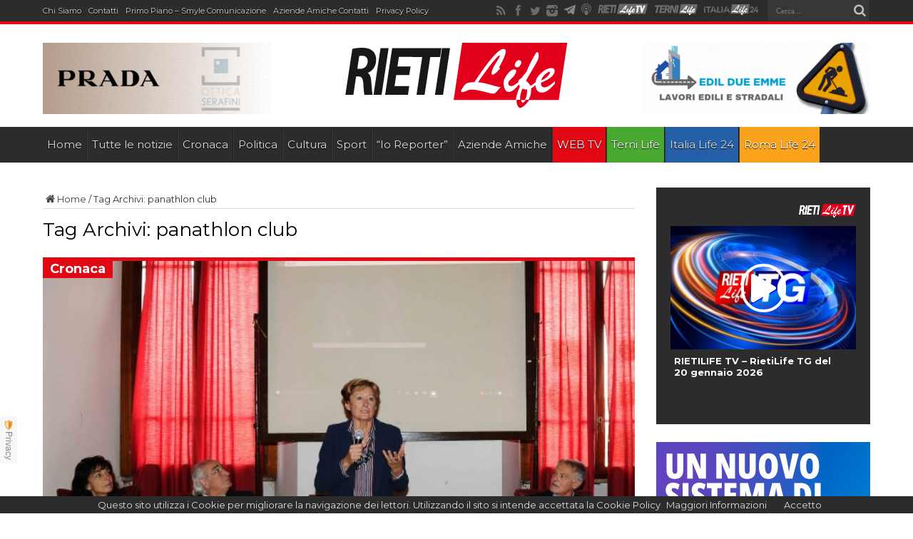

--- FILE ---
content_type: text/html; charset=UTF-8
request_url: https://www.rietilife.com/tag/panathlon-club/
body_size: 22045
content:
<!DOCTYPE html>
<html lang="it-IT" prefix="og: http://ogp.me/ns#">
<head>
<meta charset="UTF-8" />
<meta http-equiv="refresh" content="300" />
<title>panathlon club Archivi - Rieti Life</title>
<link rel="profile" href="https://gmpg.org/xfn/11" />
<link rel="pingback" href="https://www.rietilife.com/xmlrpc.php" />

	  
<!-- Ads on this site are served by WP PRO Advertising System - All In One Ad Manager v4.6.17 - wordpress-advertising.com -->
<!-- / WP PRO Advertising System - All In One Ad Manager. -->


<!-- This site is optimized with the Yoast SEO plugin v13.5 - https://yoast.com/wordpress/plugins/seo/ -->
<meta name="robots" content="max-snippet:-1, max-image-preview:large, max-video-preview:-1"/>
<link rel="canonical" href="https://www.rietilife.com/tag/panathlon-club/" />
<meta property="og:locale" content="it_IT" />
<meta property="og:type" content="object" />
<meta property="og:title" content="panathlon club Archivi - Rieti Life" />
<meta property="og:url" content="https://www.rietilife.com/tag/panathlon-club/" />
<meta property="og:site_name" content="Rieti Life" />
<meta name="twitter:card" content="summary" />
<meta name="twitter:title" content="panathlon club Archivi - Rieti Life" />
<script type='application/ld+json' class='yoast-schema-graph yoast-schema-graph--main'>{"@context":"https://schema.org","@graph":[{"@type":"WebSite","@id":"https://www.rietilife.com/#website","url":"https://www.rietilife.com/","name":"Rieti Life","inLanguage":"it-IT","description":"L&#039;informazione della tua citt\u00e0","potentialAction":[{"@type":"SearchAction","target":"https://www.rietilife.com/?s={search_term_string}","query-input":"required name=search_term_string"}]},{"@type":"CollectionPage","@id":"https://www.rietilife.com/tag/panathlon-club/#webpage","url":"https://www.rietilife.com/tag/panathlon-club/","name":"panathlon club Archivi - Rieti Life","isPartOf":{"@id":"https://www.rietilife.com/#website"},"inLanguage":"it-IT"}]}</script>
<!-- / Yoast SEO plugin. -->

<link rel='dns-prefetch' href='//fonts.googleapis.com' />
<link rel='dns-prefetch' href='//s.w.org' />
<link rel="alternate" type="application/rss+xml" title="Rieti Life &raquo; Feed" href="https://www.rietilife.com/feed/" />
<link rel="alternate" type="application/rss+xml" title="Rieti Life &raquo; Feed dei commenti" href="https://www.rietilife.com/comments/feed/" />
<link rel="alternate" type="application/rss+xml" title="Rieti Life &raquo; panathlon club Feed del tag" href="https://www.rietilife.com/tag/panathlon-club/feed/" />
		<script type="text/javascript">
			window._wpemojiSettings = {"baseUrl":"https:\/\/s.w.org\/images\/core\/emoji\/12.0.0-1\/72x72\/","ext":".png","svgUrl":"https:\/\/s.w.org\/images\/core\/emoji\/12.0.0-1\/svg\/","svgExt":".svg","source":{"concatemoji":"https:\/\/www.rietilife.com\/wp-includes\/js\/wp-emoji-release.min.js?ver=5.4"}};
			/*! This file is auto-generated */
			!function(e,a,t){var r,n,o,i,p=a.createElement("canvas"),s=p.getContext&&p.getContext("2d");function c(e,t){var a=String.fromCharCode;s.clearRect(0,0,p.width,p.height),s.fillText(a.apply(this,e),0,0);var r=p.toDataURL();return s.clearRect(0,0,p.width,p.height),s.fillText(a.apply(this,t),0,0),r===p.toDataURL()}function l(e){if(!s||!s.fillText)return!1;switch(s.textBaseline="top",s.font="600 32px Arial",e){case"flag":return!c([127987,65039,8205,9895,65039],[127987,65039,8203,9895,65039])&&(!c([55356,56826,55356,56819],[55356,56826,8203,55356,56819])&&!c([55356,57332,56128,56423,56128,56418,56128,56421,56128,56430,56128,56423,56128,56447],[55356,57332,8203,56128,56423,8203,56128,56418,8203,56128,56421,8203,56128,56430,8203,56128,56423,8203,56128,56447]));case"emoji":return!c([55357,56424,55356,57342,8205,55358,56605,8205,55357,56424,55356,57340],[55357,56424,55356,57342,8203,55358,56605,8203,55357,56424,55356,57340])}return!1}function d(e){var t=a.createElement("script");t.src=e,t.defer=t.type="text/javascript",a.getElementsByTagName("head")[0].appendChild(t)}for(i=Array("flag","emoji"),t.supports={everything:!0,everythingExceptFlag:!0},o=0;o<i.length;o++)t.supports[i[o]]=l(i[o]),t.supports.everything=t.supports.everything&&t.supports[i[o]],"flag"!==i[o]&&(t.supports.everythingExceptFlag=t.supports.everythingExceptFlag&&t.supports[i[o]]);t.supports.everythingExceptFlag=t.supports.everythingExceptFlag&&!t.supports.flag,t.DOMReady=!1,t.readyCallback=function(){t.DOMReady=!0},t.supports.everything||(n=function(){t.readyCallback()},a.addEventListener?(a.addEventListener("DOMContentLoaded",n,!1),e.addEventListener("load",n,!1)):(e.attachEvent("onload",n),a.attachEvent("onreadystatechange",function(){"complete"===a.readyState&&t.readyCallback()})),(r=t.source||{}).concatemoji?d(r.concatemoji):r.wpemoji&&r.twemoji&&(d(r.twemoji),d(r.wpemoji)))}(window,document,window._wpemojiSettings);
		</script>
		<style type="text/css">
img.wp-smiley,
img.emoji {
	display: inline !important;
	border: none !important;
	box-shadow: none !important;
	height: 1em !important;
	width: 1em !important;
	margin: 0 .07em !important;
	vertical-align: -0.1em !important;
	background: none !important;
	padding: 0 !important;
}
</style>
	<link rel='stylesheet' id='sbi_styles-css'  href='https://www.rietilife.com/wp-content/plugins/instagram-feed/css/sbi-styles.min.css?ver=6.2.6' type='text/css' media='all' />
<link rel='stylesheet' id='wp-block-library-css'  href='https://www.rietilife.com/wp-includes/css/dist/block-library/style.min.css?ver=5.4' type='text/css' media='all' />
<link rel='stylesheet' id='dashicons-css'  href='https://www.rietilife.com/wp-includes/css/dashicons.min.css?ver=5.4' type='text/css' media='all' />
<link rel='stylesheet' id='post-views-counter-frontend-css'  href='https://www.rietilife.com/wp-content/plugins/post-views-counter/css/frontend.css?ver=1.3.1' type='text/css' media='all' />
<link rel='stylesheet' id='wp-lightbox-2.min.css-css'  href='https://www.rietilife.com/wp-content/plugins/wp-lightbox-2/styles/lightbox.min.css?ver=1.3.4' type='text/css' media='all' />
<link rel='stylesheet' id='tie-style-css'  href='https://www.rietilife.com/wp-content/themes/rietilife2015/style.css?ver=5.4' type='text/css' media='all' />
<link rel='stylesheet' id='Montserrat-css'  href='https://fonts.googleapis.com/css?family=Montserrat%3Aregular%2C700&#038;ver=5.4' type='text/css' media='all' />
<link rel='stylesheet' id='Oswald-css'  href='https://fonts.googleapis.com/css?family=Oswald%3Aregular%2C700&#038;ver=5.4' type='text/css' media='all' />
<link rel='stylesheet' id='addtoany-css'  href='https://www.rietilife.com/wp-content/plugins/add-to-any/addtoany.min.css?ver=1.15' type='text/css' media='all' />
<link rel='stylesheet' id='__EPYT__style-css'  href='https://www.rietilife.com/wp-content/plugins/youtube-embed-plus/styles/ytprefs.min.css?ver=14.1.4.1' type='text/css' media='all' />
<style id='__EPYT__style-inline-css' type='text/css'>

                .epyt-gallery-thumb {
                        width: 33.333%;
                }
                
</style>
<script type='text/javascript' src='https://www.rietilife.com/wp-includes/js/jquery/jquery.js?ver=1.12.4-wp'></script>
<script type='text/javascript' src='https://www.rietilife.com/wp-includes/js/jquery/jquery-migrate.min.js?ver=1.4.1'></script>
<script type='text/javascript' src='https://www.rietilife.com/wp-content/plugins/add-to-any/addtoany.min.js?ver=1.1'></script>
<script type='text/javascript' src='https://www.rietilife.com/wp-content/plugins/wppas/templates/js/advertising.js?ver=5.4'></script>
<script type='text/javascript'>
/* <![CDATA[ */
var _EPYT_ = {"ajaxurl":"https:\/\/www.rietilife.com\/wp-admin\/admin-ajax.php","security":"12bf1cff4d","gallery_scrolloffset":"20","eppathtoscripts":"https:\/\/www.rietilife.com\/wp-content\/plugins\/youtube-embed-plus\/scripts\/","eppath":"https:\/\/www.rietilife.com\/wp-content\/plugins\/youtube-embed-plus\/","epresponsiveselector":"[\"iframe.__youtube_prefs__\"]","epdovol":"1","version":"14.1.4.1","evselector":"iframe.__youtube_prefs__[src], iframe[src*=\"youtube.com\/embed\/\"], iframe[src*=\"youtube-nocookie.com\/embed\/\"]","ajax_compat":"","ytapi_load":"light","pause_others":"","stopMobileBuffer":"1","facade_mode":"","not_live_on_channel":"","vi_active":"","vi_js_posttypes":[]};
/* ]]> */
</script>
<script type='text/javascript' src='https://www.rietilife.com/wp-content/plugins/youtube-embed-plus/scripts/ytprefs.min.js?ver=14.1.4.1'></script>
<link rel='https://api.w.org/' href='https://www.rietilife.com/wp-json/' />
<link rel="EditURI" type="application/rsd+xml" title="RSD" href="https://www.rietilife.com/xmlrpc.php?rsd" />
<link rel="wlwmanifest" type="application/wlwmanifest+xml" href="https://www.rietilife.com/wp-includes/wlwmanifest.xml" /> 
<meta name="generator" content="WordPress 5.4" />

<script data-cfasync="false">
window.a2a_config=window.a2a_config||{};a2a_config.callbacks=[];a2a_config.overlays=[];a2a_config.templates={};a2a_localize = {
	Share: "Share",
	Save: "Salva",
	Subscribe: "Abbonati",
	Email: "Email",
	Bookmark: "Segnalibro",
	ShowAll: "espandi",
	ShowLess: "comprimi",
	FindServices: "Trova servizi",
	FindAnyServiceToAddTo: "Trova subito un servizio da aggiungere",
	PoweredBy: "Powered by",
	ShareViaEmail: "Condividi via email",
	SubscribeViaEmail: "Iscriviti via email",
	BookmarkInYourBrowser: "Aggiungi ai segnalibri",
	BookmarkInstructions: "Premi Ctrl+D o \u2318+D per mettere questa pagina nei preferiti",
	AddToYourFavorites: "Aggiungi ai favoriti",
	SendFromWebOrProgram: "Invia da qualsiasi indirizzo email o programma di posta elettronica",
	EmailProgram: "Programma di posta elettronica",
	More: "Di più&#8230;",
	ThanksForSharing: "Thanks for sharing!",
	ThanksForFollowing: "Thanks for following!"
};

(function(d,s,a,b){a=d.createElement(s);b=d.getElementsByTagName(s)[0];a.async=1;a.src="https://static.addtoany.com/menu/page.js";b.parentNode.insertBefore(a,b);})(document,"script");
</script>
    <style type="text/css" media="screen">
      div.printfriendly a, div.printfriendly a:link, div.printfriendly a:hover, div.printfriendly a:visited, div.printfriendly a:focus {
        text-decoration: none;
        border: none;
        -webkit-box-shadow:none!important;
        box-shadow:none!important;
      }
    </style>
     <link rel="stylesheet" href="https://www.rietilife.com/wp-content/themes/rietilife2015/custom-cssnew.css" type="text/css"/>
<style>
.top-nav ul li{margin-right: 10px !important;}
.top-nav ul li a{font-size:11px;}
#main-nav ul li.bluelink a{background:#255fa7;}
#main-nav ul li.whitelink a,#main-nav ul li.whitelink a:hover{background:#fff; color:#000 !important; text-shadow: 0 1px 1px #000;}
.videow {
    position: relative;
    width: 100%;
}
.videow iframe {
    /*position: absolute;*/
    top: 0;
    left: 0;
    width: 100%;
    min-height: 402px;
}
</style>
    <div id="fb-root"></div>
<script>(function(d, s, id) {
  var js, fjs = d.getElementsByTagName(s)[0];
  if (d.getElementById(id)) return;
  js = d.createElement(s); js.id = id;
  js.src = "//connect.facebook.net/it_IT/sdk.js#xfbml=1&version=v2.5&appId=827171843997121";
  fjs.parentNode.insertBefore(js, fjs);
}(document, 'script', 'facebook-jssdk'));</script>
  <script type="text/javascript">
  var desktopBreakpoint = 1220;
  
  jQuery( document ).on( "click", "#viewDesktopLinkNew", function(e) {
  // prevent default link action
  e.preventDefault();

    if(jQuery('#viewDesktopLinkNew').text() == 'Desktop Version')
    {
      jQuery('#viewDesktopLinkNew').text('Mobile Version');
      jQuery('meta[name="viewport"]').attr('content', 'width=' + desktopBreakpoint);
    }
    else
    {
      jQuery('#viewDesktopLinkNew').text('Desktop Version');
      jQuery('meta[name="viewport"]').attr('content', 'width=device-width, initial-scale=1, maximum-scale=1, user-scalable=no');
    }
});
</script>
<link rel="shortcut icon" href="https://www.rietilife.com/wp-content/themes/rietilife2015/favicon.ico" title="Favicon" /><!--[if IE]>
<script type="text/javascript">jQuery(document).ready(function (){ jQuery(".menu-item").has("ul").children("a").attr("aria-haspopup", "true");});</script>
<![endif]-->
<!--[if lt IE 9]>
<script src="https://www.rietilife.com/wp-content/themes/rietilife2015/js/html5.js"></script>
<script src="https://www.rietilife.com/wp-content/themes/rietilife2015/js/selectivizr-min.js"></script>
<![endif]-->
<!--[if IE 8]>
<link rel="stylesheet" type="text/css" media="all" href="https://www.rietilife.com/wp-content/themes/rietilife2015/css/ie8.css" />
<![endif]-->
<script type='text/javascript'>
	/* <![CDATA[ */
	var tievar = {'go_to' : 'Vai a...'};
	var tie = {"ajaxurl":"https://www.rietilife.com/wp-admin/admin-ajax.php" , "your_rating":"Il tuo voto: "};
	/* ]]> */
</script>
<meta http-equiv="X-UA-Compatible" content="IE=edge,chrome=1" /><script type="text/javascript">(window.NREUM||(NREUM={})).init={ajax:{deny_list:["bam.eu01.nr-data.net"]},feature_flags:["soft_nav"]};(window.NREUM||(NREUM={})).loader_config={licenseKey:"NRJS-3465f65592731fad49d",applicationID:"34550220",browserID:"34550244"};;/*! For license information please see nr-loader-rum-1.308.0.min.js.LICENSE.txt */
(()=>{var e,t,r={163:(e,t,r)=>{"use strict";r.d(t,{j:()=>E});var n=r(384),i=r(1741);var a=r(2555);r(860).K7.genericEvents;const s="experimental.resources",o="register",c=e=>{if(!e||"string"!=typeof e)return!1;try{document.createDocumentFragment().querySelector(e)}catch{return!1}return!0};var d=r(2614),u=r(944),l=r(8122);const f="[data-nr-mask]",g=e=>(0,l.a)(e,(()=>{const e={feature_flags:[],experimental:{allow_registered_children:!1,resources:!1},mask_selector:"*",block_selector:"[data-nr-block]",mask_input_options:{color:!1,date:!1,"datetime-local":!1,email:!1,month:!1,number:!1,range:!1,search:!1,tel:!1,text:!1,time:!1,url:!1,week:!1,textarea:!1,select:!1,password:!0}};return{ajax:{deny_list:void 0,block_internal:!0,enabled:!0,autoStart:!0},api:{get allow_registered_children(){return e.feature_flags.includes(o)||e.experimental.allow_registered_children},set allow_registered_children(t){e.experimental.allow_registered_children=t},duplicate_registered_data:!1},browser_consent_mode:{enabled:!1},distributed_tracing:{enabled:void 0,exclude_newrelic_header:void 0,cors_use_newrelic_header:void 0,cors_use_tracecontext_headers:void 0,allowed_origins:void 0},get feature_flags(){return e.feature_flags},set feature_flags(t){e.feature_flags=t},generic_events:{enabled:!0,autoStart:!0},harvest:{interval:30},jserrors:{enabled:!0,autoStart:!0},logging:{enabled:!0,autoStart:!0},metrics:{enabled:!0,autoStart:!0},obfuscate:void 0,page_action:{enabled:!0},page_view_event:{enabled:!0,autoStart:!0},page_view_timing:{enabled:!0,autoStart:!0},performance:{capture_marks:!1,capture_measures:!1,capture_detail:!0,resources:{get enabled(){return e.feature_flags.includes(s)||e.experimental.resources},set enabled(t){e.experimental.resources=t},asset_types:[],first_party_domains:[],ignore_newrelic:!0}},privacy:{cookies_enabled:!0},proxy:{assets:void 0,beacon:void 0},session:{expiresMs:d.wk,inactiveMs:d.BB},session_replay:{autoStart:!0,enabled:!1,preload:!1,sampling_rate:10,error_sampling_rate:100,collect_fonts:!1,inline_images:!1,fix_stylesheets:!0,mask_all_inputs:!0,get mask_text_selector(){return e.mask_selector},set mask_text_selector(t){c(t)?e.mask_selector="".concat(t,",").concat(f):""===t||null===t?e.mask_selector=f:(0,u.R)(5,t)},get block_class(){return"nr-block"},get ignore_class(){return"nr-ignore"},get mask_text_class(){return"nr-mask"},get block_selector(){return e.block_selector},set block_selector(t){c(t)?e.block_selector+=",".concat(t):""!==t&&(0,u.R)(6,t)},get mask_input_options(){return e.mask_input_options},set mask_input_options(t){t&&"object"==typeof t?e.mask_input_options={...t,password:!0}:(0,u.R)(7,t)}},session_trace:{enabled:!0,autoStart:!0},soft_navigations:{enabled:!0,autoStart:!0},spa:{enabled:!0,autoStart:!0},ssl:void 0,user_actions:{enabled:!0,elementAttributes:["id","className","tagName","type"]}}})());var p=r(6154),m=r(9324);let h=0;const v={buildEnv:m.F3,distMethod:m.Xs,version:m.xv,originTime:p.WN},b={consented:!1},y={appMetadata:{},get consented(){return this.session?.state?.consent||b.consented},set consented(e){b.consented=e},customTransaction:void 0,denyList:void 0,disabled:!1,harvester:void 0,isolatedBacklog:!1,isRecording:!1,loaderType:void 0,maxBytes:3e4,obfuscator:void 0,onerror:void 0,ptid:void 0,releaseIds:{},session:void 0,timeKeeper:void 0,registeredEntities:[],jsAttributesMetadata:{bytes:0},get harvestCount(){return++h}},_=e=>{const t=(0,l.a)(e,y),r=Object.keys(v).reduce((e,t)=>(e[t]={value:v[t],writable:!1,configurable:!0,enumerable:!0},e),{});return Object.defineProperties(t,r)};var w=r(5701);const x=e=>{const t=e.startsWith("http");e+="/",r.p=t?e:"https://"+e};var R=r(7836),k=r(3241);const A={accountID:void 0,trustKey:void 0,agentID:void 0,licenseKey:void 0,applicationID:void 0,xpid:void 0},S=e=>(0,l.a)(e,A),T=new Set;function E(e,t={},r,s){let{init:o,info:c,loader_config:d,runtime:u={},exposed:l=!0}=t;if(!c){const e=(0,n.pV)();o=e.init,c=e.info,d=e.loader_config}e.init=g(o||{}),e.loader_config=S(d||{}),c.jsAttributes??={},p.bv&&(c.jsAttributes.isWorker=!0),e.info=(0,a.D)(c);const f=e.init,m=[c.beacon,c.errorBeacon];T.has(e.agentIdentifier)||(f.proxy.assets&&(x(f.proxy.assets),m.push(f.proxy.assets)),f.proxy.beacon&&m.push(f.proxy.beacon),e.beacons=[...m],function(e){const t=(0,n.pV)();Object.getOwnPropertyNames(i.W.prototype).forEach(r=>{const n=i.W.prototype[r];if("function"!=typeof n||"constructor"===n)return;let a=t[r];e[r]&&!1!==e.exposed&&"micro-agent"!==e.runtime?.loaderType&&(t[r]=(...t)=>{const n=e[r](...t);return a?a(...t):n})})}(e),(0,n.US)("activatedFeatures",w.B)),u.denyList=[...f.ajax.deny_list||[],...f.ajax.block_internal?m:[]],u.ptid=e.agentIdentifier,u.loaderType=r,e.runtime=_(u),T.has(e.agentIdentifier)||(e.ee=R.ee.get(e.agentIdentifier),e.exposed=l,(0,k.W)({agentIdentifier:e.agentIdentifier,drained:!!w.B?.[e.agentIdentifier],type:"lifecycle",name:"initialize",feature:void 0,data:e.config})),T.add(e.agentIdentifier)}},384:(e,t,r)=>{"use strict";r.d(t,{NT:()=>s,US:()=>u,Zm:()=>o,bQ:()=>d,dV:()=>c,pV:()=>l});var n=r(6154),i=r(1863),a=r(1910);const s={beacon:"bam.nr-data.net",errorBeacon:"bam.nr-data.net"};function o(){return n.gm.NREUM||(n.gm.NREUM={}),void 0===n.gm.newrelic&&(n.gm.newrelic=n.gm.NREUM),n.gm.NREUM}function c(){let e=o();return e.o||(e.o={ST:n.gm.setTimeout,SI:n.gm.setImmediate||n.gm.setInterval,CT:n.gm.clearTimeout,XHR:n.gm.XMLHttpRequest,REQ:n.gm.Request,EV:n.gm.Event,PR:n.gm.Promise,MO:n.gm.MutationObserver,FETCH:n.gm.fetch,WS:n.gm.WebSocket},(0,a.i)(...Object.values(e.o))),e}function d(e,t){let r=o();r.initializedAgents??={},t.initializedAt={ms:(0,i.t)(),date:new Date},r.initializedAgents[e]=t}function u(e,t){o()[e]=t}function l(){return function(){let e=o();const t=e.info||{};e.info={beacon:s.beacon,errorBeacon:s.errorBeacon,...t}}(),function(){let e=o();const t=e.init||{};e.init={...t}}(),c(),function(){let e=o();const t=e.loader_config||{};e.loader_config={...t}}(),o()}},782:(e,t,r)=>{"use strict";r.d(t,{T:()=>n});const n=r(860).K7.pageViewTiming},860:(e,t,r)=>{"use strict";r.d(t,{$J:()=>u,K7:()=>c,P3:()=>d,XX:()=>i,Yy:()=>o,df:()=>a,qY:()=>n,v4:()=>s});const n="events",i="jserrors",a="browser/blobs",s="rum",o="browser/logs",c={ajax:"ajax",genericEvents:"generic_events",jserrors:i,logging:"logging",metrics:"metrics",pageAction:"page_action",pageViewEvent:"page_view_event",pageViewTiming:"page_view_timing",sessionReplay:"session_replay",sessionTrace:"session_trace",softNav:"soft_navigations",spa:"spa"},d={[c.pageViewEvent]:1,[c.pageViewTiming]:2,[c.metrics]:3,[c.jserrors]:4,[c.spa]:5,[c.ajax]:6,[c.sessionTrace]:7,[c.softNav]:8,[c.sessionReplay]:9,[c.logging]:10,[c.genericEvents]:11},u={[c.pageViewEvent]:s,[c.pageViewTiming]:n,[c.ajax]:n,[c.spa]:n,[c.softNav]:n,[c.metrics]:i,[c.jserrors]:i,[c.sessionTrace]:a,[c.sessionReplay]:a,[c.logging]:o,[c.genericEvents]:"ins"}},944:(e,t,r)=>{"use strict";r.d(t,{R:()=>i});var n=r(3241);function i(e,t){"function"==typeof console.debug&&(console.debug("New Relic Warning: https://github.com/newrelic/newrelic-browser-agent/blob/main/docs/warning-codes.md#".concat(e),t),(0,n.W)({agentIdentifier:null,drained:null,type:"data",name:"warn",feature:"warn",data:{code:e,secondary:t}}))}},1687:(e,t,r)=>{"use strict";r.d(t,{Ak:()=>d,Ze:()=>f,x3:()=>u});var n=r(3241),i=r(7836),a=r(3606),s=r(860),o=r(2646);const c={};function d(e,t){const r={staged:!1,priority:s.P3[t]||0};l(e),c[e].get(t)||c[e].set(t,r)}function u(e,t){e&&c[e]&&(c[e].get(t)&&c[e].delete(t),p(e,t,!1),c[e].size&&g(e))}function l(e){if(!e)throw new Error("agentIdentifier required");c[e]||(c[e]=new Map)}function f(e="",t="feature",r=!1){if(l(e),!e||!c[e].get(t)||r)return p(e,t);c[e].get(t).staged=!0,g(e)}function g(e){const t=Array.from(c[e]);t.every(([e,t])=>t.staged)&&(t.sort((e,t)=>e[1].priority-t[1].priority),t.forEach(([t])=>{c[e].delete(t),p(e,t)}))}function p(e,t,r=!0){const s=e?i.ee.get(e):i.ee,c=a.i.handlers;if(!s.aborted&&s.backlog&&c){if((0,n.W)({agentIdentifier:e,type:"lifecycle",name:"drain",feature:t}),r){const e=s.backlog[t],r=c[t];if(r){for(let t=0;e&&t<e.length;++t)m(e[t],r);Object.entries(r).forEach(([e,t])=>{Object.values(t||{}).forEach(t=>{t[0]?.on&&t[0]?.context()instanceof o.y&&t[0].on(e,t[1])})})}}s.isolatedBacklog||delete c[t],s.backlog[t]=null,s.emit("drain-"+t,[])}}function m(e,t){var r=e[1];Object.values(t[r]||{}).forEach(t=>{var r=e[0];if(t[0]===r){var n=t[1],i=e[3],a=e[2];n.apply(i,a)}})}},1738:(e,t,r)=>{"use strict";r.d(t,{U:()=>g,Y:()=>f});var n=r(3241),i=r(9908),a=r(1863),s=r(944),o=r(5701),c=r(3969),d=r(8362),u=r(860),l=r(4261);function f(e,t,r,a){const f=a||r;!f||f[e]&&f[e]!==d.d.prototype[e]||(f[e]=function(){(0,i.p)(c.xV,["API/"+e+"/called"],void 0,u.K7.metrics,r.ee),(0,n.W)({agentIdentifier:r.agentIdentifier,drained:!!o.B?.[r.agentIdentifier],type:"data",name:"api",feature:l.Pl+e,data:{}});try{return t.apply(this,arguments)}catch(e){(0,s.R)(23,e)}})}function g(e,t,r,n,s){const o=e.info;null===r?delete o.jsAttributes[t]:o.jsAttributes[t]=r,(s||null===r)&&(0,i.p)(l.Pl+n,[(0,a.t)(),t,r],void 0,"session",e.ee)}},1741:(e,t,r)=>{"use strict";r.d(t,{W:()=>a});var n=r(944),i=r(4261);class a{#e(e,...t){if(this[e]!==a.prototype[e])return this[e](...t);(0,n.R)(35,e)}addPageAction(e,t){return this.#e(i.hG,e,t)}register(e){return this.#e(i.eY,e)}recordCustomEvent(e,t){return this.#e(i.fF,e,t)}setPageViewName(e,t){return this.#e(i.Fw,e,t)}setCustomAttribute(e,t,r){return this.#e(i.cD,e,t,r)}noticeError(e,t){return this.#e(i.o5,e,t)}setUserId(e,t=!1){return this.#e(i.Dl,e,t)}setApplicationVersion(e){return this.#e(i.nb,e)}setErrorHandler(e){return this.#e(i.bt,e)}addRelease(e,t){return this.#e(i.k6,e,t)}log(e,t){return this.#e(i.$9,e,t)}start(){return this.#e(i.d3)}finished(e){return this.#e(i.BL,e)}recordReplay(){return this.#e(i.CH)}pauseReplay(){return this.#e(i.Tb)}addToTrace(e){return this.#e(i.U2,e)}setCurrentRouteName(e){return this.#e(i.PA,e)}interaction(e){return this.#e(i.dT,e)}wrapLogger(e,t,r){return this.#e(i.Wb,e,t,r)}measure(e,t){return this.#e(i.V1,e,t)}consent(e){return this.#e(i.Pv,e)}}},1863:(e,t,r)=>{"use strict";function n(){return Math.floor(performance.now())}r.d(t,{t:()=>n})},1910:(e,t,r)=>{"use strict";r.d(t,{i:()=>a});var n=r(944);const i=new Map;function a(...e){return e.every(e=>{if(i.has(e))return i.get(e);const t="function"==typeof e?e.toString():"",r=t.includes("[native code]"),a=t.includes("nrWrapper");return r||a||(0,n.R)(64,e?.name||t),i.set(e,r),r})}},2555:(e,t,r)=>{"use strict";r.d(t,{D:()=>o,f:()=>s});var n=r(384),i=r(8122);const a={beacon:n.NT.beacon,errorBeacon:n.NT.errorBeacon,licenseKey:void 0,applicationID:void 0,sa:void 0,queueTime:void 0,applicationTime:void 0,ttGuid:void 0,user:void 0,account:void 0,product:void 0,extra:void 0,jsAttributes:{},userAttributes:void 0,atts:void 0,transactionName:void 0,tNamePlain:void 0};function s(e){try{return!!e.licenseKey&&!!e.errorBeacon&&!!e.applicationID}catch(e){return!1}}const o=e=>(0,i.a)(e,a)},2614:(e,t,r)=>{"use strict";r.d(t,{BB:()=>s,H3:()=>n,g:()=>d,iL:()=>c,tS:()=>o,uh:()=>i,wk:()=>a});const n="NRBA",i="SESSION",a=144e5,s=18e5,o={STARTED:"session-started",PAUSE:"session-pause",RESET:"session-reset",RESUME:"session-resume",UPDATE:"session-update"},c={SAME_TAB:"same-tab",CROSS_TAB:"cross-tab"},d={OFF:0,FULL:1,ERROR:2}},2646:(e,t,r)=>{"use strict";r.d(t,{y:()=>n});class n{constructor(e){this.contextId=e}}},2843:(e,t,r)=>{"use strict";r.d(t,{G:()=>a,u:()=>i});var n=r(3878);function i(e,t=!1,r,i){(0,n.DD)("visibilitychange",function(){if(t)return void("hidden"===document.visibilityState&&e());e(document.visibilityState)},r,i)}function a(e,t,r){(0,n.sp)("pagehide",e,t,r)}},3241:(e,t,r)=>{"use strict";r.d(t,{W:()=>a});var n=r(6154);const i="newrelic";function a(e={}){try{n.gm.dispatchEvent(new CustomEvent(i,{detail:e}))}catch(e){}}},3606:(e,t,r)=>{"use strict";r.d(t,{i:()=>a});var n=r(9908);a.on=s;var i=a.handlers={};function a(e,t,r,a){s(a||n.d,i,e,t,r)}function s(e,t,r,i,a){a||(a="feature"),e||(e=n.d);var s=t[a]=t[a]||{};(s[r]=s[r]||[]).push([e,i])}},3878:(e,t,r)=>{"use strict";function n(e,t){return{capture:e,passive:!1,signal:t}}function i(e,t,r=!1,i){window.addEventListener(e,t,n(r,i))}function a(e,t,r=!1,i){document.addEventListener(e,t,n(r,i))}r.d(t,{DD:()=>a,jT:()=>n,sp:()=>i})},3969:(e,t,r)=>{"use strict";r.d(t,{TZ:()=>n,XG:()=>o,rs:()=>i,xV:()=>s,z_:()=>a});const n=r(860).K7.metrics,i="sm",a="cm",s="storeSupportabilityMetrics",o="storeEventMetrics"},4234:(e,t,r)=>{"use strict";r.d(t,{W:()=>a});var n=r(7836),i=r(1687);class a{constructor(e,t){this.agentIdentifier=e,this.ee=n.ee.get(e),this.featureName=t,this.blocked=!1}deregisterDrain(){(0,i.x3)(this.agentIdentifier,this.featureName)}}},4261:(e,t,r)=>{"use strict";r.d(t,{$9:()=>d,BL:()=>o,CH:()=>g,Dl:()=>_,Fw:()=>y,PA:()=>h,Pl:()=>n,Pv:()=>k,Tb:()=>l,U2:()=>a,V1:()=>R,Wb:()=>x,bt:()=>b,cD:()=>v,d3:()=>w,dT:()=>c,eY:()=>p,fF:()=>f,hG:()=>i,k6:()=>s,nb:()=>m,o5:()=>u});const n="api-",i="addPageAction",a="addToTrace",s="addRelease",o="finished",c="interaction",d="log",u="noticeError",l="pauseReplay",f="recordCustomEvent",g="recordReplay",p="register",m="setApplicationVersion",h="setCurrentRouteName",v="setCustomAttribute",b="setErrorHandler",y="setPageViewName",_="setUserId",w="start",x="wrapLogger",R="measure",k="consent"},5289:(e,t,r)=>{"use strict";r.d(t,{GG:()=>s,Qr:()=>c,sB:()=>o});var n=r(3878),i=r(6389);function a(){return"undefined"==typeof document||"complete"===document.readyState}function s(e,t){if(a())return e();const r=(0,i.J)(e),s=setInterval(()=>{a()&&(clearInterval(s),r())},500);(0,n.sp)("load",r,t)}function o(e){if(a())return e();(0,n.DD)("DOMContentLoaded",e)}function c(e){if(a())return e();(0,n.sp)("popstate",e)}},5607:(e,t,r)=>{"use strict";r.d(t,{W:()=>n});const n=(0,r(9566).bz)()},5701:(e,t,r)=>{"use strict";r.d(t,{B:()=>a,t:()=>s});var n=r(3241);const i=new Set,a={};function s(e,t){const r=t.agentIdentifier;a[r]??={},e&&"object"==typeof e&&(i.has(r)||(t.ee.emit("rumresp",[e]),a[r]=e,i.add(r),(0,n.W)({agentIdentifier:r,loaded:!0,drained:!0,type:"lifecycle",name:"load",feature:void 0,data:e})))}},6154:(e,t,r)=>{"use strict";r.d(t,{OF:()=>c,RI:()=>i,WN:()=>u,bv:()=>a,eN:()=>l,gm:()=>s,mw:()=>o,sb:()=>d});var n=r(1863);const i="undefined"!=typeof window&&!!window.document,a="undefined"!=typeof WorkerGlobalScope&&("undefined"!=typeof self&&self instanceof WorkerGlobalScope&&self.navigator instanceof WorkerNavigator||"undefined"!=typeof globalThis&&globalThis instanceof WorkerGlobalScope&&globalThis.navigator instanceof WorkerNavigator),s=i?window:"undefined"!=typeof WorkerGlobalScope&&("undefined"!=typeof self&&self instanceof WorkerGlobalScope&&self||"undefined"!=typeof globalThis&&globalThis instanceof WorkerGlobalScope&&globalThis),o=Boolean("hidden"===s?.document?.visibilityState),c=/iPad|iPhone|iPod/.test(s.navigator?.userAgent),d=c&&"undefined"==typeof SharedWorker,u=((()=>{const e=s.navigator?.userAgent?.match(/Firefox[/\s](\d+\.\d+)/);Array.isArray(e)&&e.length>=2&&e[1]})(),Date.now()-(0,n.t)()),l=()=>"undefined"!=typeof PerformanceNavigationTiming&&s?.performance?.getEntriesByType("navigation")?.[0]?.responseStart},6389:(e,t,r)=>{"use strict";function n(e,t=500,r={}){const n=r?.leading||!1;let i;return(...r)=>{n&&void 0===i&&(e.apply(this,r),i=setTimeout(()=>{i=clearTimeout(i)},t)),n||(clearTimeout(i),i=setTimeout(()=>{e.apply(this,r)},t))}}function i(e){let t=!1;return(...r)=>{t||(t=!0,e.apply(this,r))}}r.d(t,{J:()=>i,s:()=>n})},6630:(e,t,r)=>{"use strict";r.d(t,{T:()=>n});const n=r(860).K7.pageViewEvent},7699:(e,t,r)=>{"use strict";r.d(t,{It:()=>a,KC:()=>o,No:()=>i,qh:()=>s});var n=r(860);const i=16e3,a=1e6,s="SESSION_ERROR",o={[n.K7.logging]:!0,[n.K7.genericEvents]:!1,[n.K7.jserrors]:!1,[n.K7.ajax]:!1}},7836:(e,t,r)=>{"use strict";r.d(t,{P:()=>o,ee:()=>c});var n=r(384),i=r(8990),a=r(2646),s=r(5607);const o="nr@context:".concat(s.W),c=function e(t,r){var n={},s={},u={},l=!1;try{l=16===r.length&&d.initializedAgents?.[r]?.runtime.isolatedBacklog}catch(e){}var f={on:p,addEventListener:p,removeEventListener:function(e,t){var r=n[e];if(!r)return;for(var i=0;i<r.length;i++)r[i]===t&&r.splice(i,1)},emit:function(e,r,n,i,a){!1!==a&&(a=!0);if(c.aborted&&!i)return;t&&a&&t.emit(e,r,n);var o=g(n);m(e).forEach(e=>{e.apply(o,r)});var d=v()[s[e]];d&&d.push([f,e,r,o]);return o},get:h,listeners:m,context:g,buffer:function(e,t){const r=v();if(t=t||"feature",f.aborted)return;Object.entries(e||{}).forEach(([e,n])=>{s[n]=t,t in r||(r[t]=[])})},abort:function(){f._aborted=!0,Object.keys(f.backlog).forEach(e=>{delete f.backlog[e]})},isBuffering:function(e){return!!v()[s[e]]},debugId:r,backlog:l?{}:t&&"object"==typeof t.backlog?t.backlog:{},isolatedBacklog:l};return Object.defineProperty(f,"aborted",{get:()=>{let e=f._aborted||!1;return e||(t&&(e=t.aborted),e)}}),f;function g(e){return e&&e instanceof a.y?e:e?(0,i.I)(e,o,()=>new a.y(o)):new a.y(o)}function p(e,t){n[e]=m(e).concat(t)}function m(e){return n[e]||[]}function h(t){return u[t]=u[t]||e(f,t)}function v(){return f.backlog}}(void 0,"globalEE"),d=(0,n.Zm)();d.ee||(d.ee=c)},8122:(e,t,r)=>{"use strict";r.d(t,{a:()=>i});var n=r(944);function i(e,t){try{if(!e||"object"!=typeof e)return(0,n.R)(3);if(!t||"object"!=typeof t)return(0,n.R)(4);const r=Object.create(Object.getPrototypeOf(t),Object.getOwnPropertyDescriptors(t)),a=0===Object.keys(r).length?e:r;for(let s in a)if(void 0!==e[s])try{if(null===e[s]){r[s]=null;continue}Array.isArray(e[s])&&Array.isArray(t[s])?r[s]=Array.from(new Set([...e[s],...t[s]])):"object"==typeof e[s]&&"object"==typeof t[s]?r[s]=i(e[s],t[s]):r[s]=e[s]}catch(e){r[s]||(0,n.R)(1,e)}return r}catch(e){(0,n.R)(2,e)}}},8362:(e,t,r)=>{"use strict";r.d(t,{d:()=>a});var n=r(9566),i=r(1741);class a extends i.W{agentIdentifier=(0,n.LA)(16)}},8374:(e,t,r)=>{r.nc=(()=>{try{return document?.currentScript?.nonce}catch(e){}return""})()},8990:(e,t,r)=>{"use strict";r.d(t,{I:()=>i});var n=Object.prototype.hasOwnProperty;function i(e,t,r){if(n.call(e,t))return e[t];var i=r();if(Object.defineProperty&&Object.keys)try{return Object.defineProperty(e,t,{value:i,writable:!0,enumerable:!1}),i}catch(e){}return e[t]=i,i}},9324:(e,t,r)=>{"use strict";r.d(t,{F3:()=>i,Xs:()=>a,xv:()=>n});const n="1.308.0",i="PROD",a="CDN"},9566:(e,t,r)=>{"use strict";r.d(t,{LA:()=>o,bz:()=>s});var n=r(6154);const i="xxxxxxxx-xxxx-4xxx-yxxx-xxxxxxxxxxxx";function a(e,t){return e?15&e[t]:16*Math.random()|0}function s(){const e=n.gm?.crypto||n.gm?.msCrypto;let t,r=0;return e&&e.getRandomValues&&(t=e.getRandomValues(new Uint8Array(30))),i.split("").map(e=>"x"===e?a(t,r++).toString(16):"y"===e?(3&a()|8).toString(16):e).join("")}function o(e){const t=n.gm?.crypto||n.gm?.msCrypto;let r,i=0;t&&t.getRandomValues&&(r=t.getRandomValues(new Uint8Array(e)));const s=[];for(var o=0;o<e;o++)s.push(a(r,i++).toString(16));return s.join("")}},9908:(e,t,r)=>{"use strict";r.d(t,{d:()=>n,p:()=>i});var n=r(7836).ee.get("handle");function i(e,t,r,i,a){a?(a.buffer([e],i),a.emit(e,t,r)):(n.buffer([e],i),n.emit(e,t,r))}}},n={};function i(e){var t=n[e];if(void 0!==t)return t.exports;var a=n[e]={exports:{}};return r[e](a,a.exports,i),a.exports}i.m=r,i.d=(e,t)=>{for(var r in t)i.o(t,r)&&!i.o(e,r)&&Object.defineProperty(e,r,{enumerable:!0,get:t[r]})},i.f={},i.e=e=>Promise.all(Object.keys(i.f).reduce((t,r)=>(i.f[r](e,t),t),[])),i.u=e=>"nr-rum-1.308.0.min.js",i.o=(e,t)=>Object.prototype.hasOwnProperty.call(e,t),e={},t="NRBA-1.308.0.PROD:",i.l=(r,n,a,s)=>{if(e[r])e[r].push(n);else{var o,c;if(void 0!==a)for(var d=document.getElementsByTagName("script"),u=0;u<d.length;u++){var l=d[u];if(l.getAttribute("src")==r||l.getAttribute("data-webpack")==t+a){o=l;break}}if(!o){c=!0;var f={296:"sha512-+MIMDsOcckGXa1EdWHqFNv7P+JUkd5kQwCBr3KE6uCvnsBNUrdSt4a/3/L4j4TxtnaMNjHpza2/erNQbpacJQA=="};(o=document.createElement("script")).charset="utf-8",i.nc&&o.setAttribute("nonce",i.nc),o.setAttribute("data-webpack",t+a),o.src=r,0!==o.src.indexOf(window.location.origin+"/")&&(o.crossOrigin="anonymous"),f[s]&&(o.integrity=f[s])}e[r]=[n];var g=(t,n)=>{o.onerror=o.onload=null,clearTimeout(p);var i=e[r];if(delete e[r],o.parentNode&&o.parentNode.removeChild(o),i&&i.forEach(e=>e(n)),t)return t(n)},p=setTimeout(g.bind(null,void 0,{type:"timeout",target:o}),12e4);o.onerror=g.bind(null,o.onerror),o.onload=g.bind(null,o.onload),c&&document.head.appendChild(o)}},i.r=e=>{"undefined"!=typeof Symbol&&Symbol.toStringTag&&Object.defineProperty(e,Symbol.toStringTag,{value:"Module"}),Object.defineProperty(e,"__esModule",{value:!0})},i.p="https://js-agent.newrelic.com/",(()=>{var e={374:0,840:0};i.f.j=(t,r)=>{var n=i.o(e,t)?e[t]:void 0;if(0!==n)if(n)r.push(n[2]);else{var a=new Promise((r,i)=>n=e[t]=[r,i]);r.push(n[2]=a);var s=i.p+i.u(t),o=new Error;i.l(s,r=>{if(i.o(e,t)&&(0!==(n=e[t])&&(e[t]=void 0),n)){var a=r&&("load"===r.type?"missing":r.type),s=r&&r.target&&r.target.src;o.message="Loading chunk "+t+" failed: ("+a+": "+s+")",o.name="ChunkLoadError",o.type=a,o.request=s,n[1](o)}},"chunk-"+t,t)}};var t=(t,r)=>{var n,a,[s,o,c]=r,d=0;if(s.some(t=>0!==e[t])){for(n in o)i.o(o,n)&&(i.m[n]=o[n]);if(c)c(i)}for(t&&t(r);d<s.length;d++)a=s[d],i.o(e,a)&&e[a]&&e[a][0](),e[a]=0},r=self["webpackChunk:NRBA-1.308.0.PROD"]=self["webpackChunk:NRBA-1.308.0.PROD"]||[];r.forEach(t.bind(null,0)),r.push=t.bind(null,r.push.bind(r))})(),(()=>{"use strict";i(8374);var e=i(8362),t=i(860);const r=Object.values(t.K7);var n=i(163);var a=i(9908),s=i(1863),o=i(4261),c=i(1738);var d=i(1687),u=i(4234),l=i(5289),f=i(6154),g=i(944),p=i(384);const m=e=>f.RI&&!0===e?.privacy.cookies_enabled;function h(e){return!!(0,p.dV)().o.MO&&m(e)&&!0===e?.session_trace.enabled}var v=i(6389),b=i(7699);class y extends u.W{constructor(e,t){super(e.agentIdentifier,t),this.agentRef=e,this.abortHandler=void 0,this.featAggregate=void 0,this.loadedSuccessfully=void 0,this.onAggregateImported=new Promise(e=>{this.loadedSuccessfully=e}),this.deferred=Promise.resolve(),!1===e.init[this.featureName].autoStart?this.deferred=new Promise((t,r)=>{this.ee.on("manual-start-all",(0,v.J)(()=>{(0,d.Ak)(e.agentIdentifier,this.featureName),t()}))}):(0,d.Ak)(e.agentIdentifier,t)}importAggregator(e,t,r={}){if(this.featAggregate)return;const n=async()=>{let n;await this.deferred;try{if(m(e.init)){const{setupAgentSession:t}=await i.e(296).then(i.bind(i,3305));n=t(e)}}catch(e){(0,g.R)(20,e),this.ee.emit("internal-error",[e]),(0,a.p)(b.qh,[e],void 0,this.featureName,this.ee)}try{if(!this.#t(this.featureName,n,e.init))return(0,d.Ze)(this.agentIdentifier,this.featureName),void this.loadedSuccessfully(!1);const{Aggregate:i}=await t();this.featAggregate=new i(e,r),e.runtime.harvester.initializedAggregates.push(this.featAggregate),this.loadedSuccessfully(!0)}catch(e){(0,g.R)(34,e),this.abortHandler?.(),(0,d.Ze)(this.agentIdentifier,this.featureName,!0),this.loadedSuccessfully(!1),this.ee&&this.ee.abort()}};f.RI?(0,l.GG)(()=>n(),!0):n()}#t(e,r,n){if(this.blocked)return!1;switch(e){case t.K7.sessionReplay:return h(n)&&!!r;case t.K7.sessionTrace:return!!r;default:return!0}}}var _=i(6630),w=i(2614),x=i(3241);class R extends y{static featureName=_.T;constructor(e){var t;super(e,_.T),this.setupInspectionEvents(e.agentIdentifier),t=e,(0,c.Y)(o.Fw,function(e,r){"string"==typeof e&&("/"!==e.charAt(0)&&(e="/"+e),t.runtime.customTransaction=(r||"http://custom.transaction")+e,(0,a.p)(o.Pl+o.Fw,[(0,s.t)()],void 0,void 0,t.ee))},t),this.importAggregator(e,()=>i.e(296).then(i.bind(i,3943)))}setupInspectionEvents(e){const t=(t,r)=>{t&&(0,x.W)({agentIdentifier:e,timeStamp:t.timeStamp,loaded:"complete"===t.target.readyState,type:"window",name:r,data:t.target.location+""})};(0,l.sB)(e=>{t(e,"DOMContentLoaded")}),(0,l.GG)(e=>{t(e,"load")}),(0,l.Qr)(e=>{t(e,"navigate")}),this.ee.on(w.tS.UPDATE,(t,r)=>{(0,x.W)({agentIdentifier:e,type:"lifecycle",name:"session",data:r})})}}class k extends e.d{constructor(e){var t;(super(),f.gm)?(this.features={},(0,p.bQ)(this.agentIdentifier,this),this.desiredFeatures=new Set(e.features||[]),this.desiredFeatures.add(R),(0,n.j)(this,e,e.loaderType||"agent"),t=this,(0,c.Y)(o.cD,function(e,r,n=!1){if("string"==typeof e){if(["string","number","boolean"].includes(typeof r)||null===r)return(0,c.U)(t,e,r,o.cD,n);(0,g.R)(40,typeof r)}else(0,g.R)(39,typeof e)},t),function(e){(0,c.Y)(o.Dl,function(t,r=!1){if("string"!=typeof t&&null!==t)return void(0,g.R)(41,typeof t);const n=e.info.jsAttributes["enduser.id"];r&&null!=n&&n!==t?(0,a.p)(o.Pl+"setUserIdAndResetSession",[t],void 0,"session",e.ee):(0,c.U)(e,"enduser.id",t,o.Dl,!0)},e)}(this),function(e){(0,c.Y)(o.nb,function(t){if("string"==typeof t||null===t)return(0,c.U)(e,"application.version",t,o.nb,!1);(0,g.R)(42,typeof t)},e)}(this),function(e){(0,c.Y)(o.d3,function(){e.ee.emit("manual-start-all")},e)}(this),function(e){(0,c.Y)(o.Pv,function(t=!0){if("boolean"==typeof t){if((0,a.p)(o.Pl+o.Pv,[t],void 0,"session",e.ee),e.runtime.consented=t,t){const t=e.features.page_view_event;t.onAggregateImported.then(e=>{const r=t.featAggregate;e&&!r.sentRum&&r.sendRum()})}}else(0,g.R)(65,typeof t)},e)}(this),this.run()):(0,g.R)(21)}get config(){return{info:this.info,init:this.init,loader_config:this.loader_config,runtime:this.runtime}}get api(){return this}run(){try{const e=function(e){const t={};return r.forEach(r=>{t[r]=!!e[r]?.enabled}),t}(this.init),n=[...this.desiredFeatures];n.sort((e,r)=>t.P3[e.featureName]-t.P3[r.featureName]),n.forEach(r=>{if(!e[r.featureName]&&r.featureName!==t.K7.pageViewEvent)return;if(r.featureName===t.K7.spa)return void(0,g.R)(67);const n=function(e){switch(e){case t.K7.ajax:return[t.K7.jserrors];case t.K7.sessionTrace:return[t.K7.ajax,t.K7.pageViewEvent];case t.K7.sessionReplay:return[t.K7.sessionTrace];case t.K7.pageViewTiming:return[t.K7.pageViewEvent];default:return[]}}(r.featureName).filter(e=>!(e in this.features));n.length>0&&(0,g.R)(36,{targetFeature:r.featureName,missingDependencies:n}),this.features[r.featureName]=new r(this)})}catch(e){(0,g.R)(22,e);for(const e in this.features)this.features[e].abortHandler?.();const t=(0,p.Zm)();delete t.initializedAgents[this.agentIdentifier]?.features,delete this.sharedAggregator;return t.ee.get(this.agentIdentifier).abort(),!1}}}var A=i(2843),S=i(782);class T extends y{static featureName=S.T;constructor(e){super(e,S.T),f.RI&&((0,A.u)(()=>(0,a.p)("docHidden",[(0,s.t)()],void 0,S.T,this.ee),!0),(0,A.G)(()=>(0,a.p)("winPagehide",[(0,s.t)()],void 0,S.T,this.ee)),this.importAggregator(e,()=>i.e(296).then(i.bind(i,2117))))}}var E=i(3969);class I extends y{static featureName=E.TZ;constructor(e){super(e,E.TZ),f.RI&&document.addEventListener("securitypolicyviolation",e=>{(0,a.p)(E.xV,["Generic/CSPViolation/Detected"],void 0,this.featureName,this.ee)}),this.importAggregator(e,()=>i.e(296).then(i.bind(i,9623)))}}new k({features:[R,T,I],loaderType:"lite"})})()})();</script>
<meta name="viewport" content="width=device-width, initial-scale=1, maximum-scale=1, user-scalable=no" />
<style type="text/css" media="screen"> 


body{
	font-family: 'Montserrat';
}

.logo h1 a, .logo h2 a{
	font-family: 'Montserrat';
}

.logo span{
	font-family: 'Montserrat';
}

.top-nav, .top-nav ul li a, .breaking-news span {
	font-family: 'Montserrat';
}

#main-nav, #main-nav ul li a{
	font-family: 'Montserrat';
}

.page-title{
	font-family: 'Montserrat';
}

.post-title{
	font-family: 'Montserrat';
}

h2.post-box-title, h2.post-box-title a{
	font-family: 'Montserrat';
}

h3.post-box-title, h3.post-box-title a{
	font-family: 'Montserrat';
}

.ei-title h2 , .slider-caption h2 a, .content .slider-caption h2 a, .slider-caption h2, .content .slider-caption h2, .content .ei-title h2{
	font-family: 'Montserrat';
}

p.post-meta, p.post-meta a{
	font-family: 'Montserrat';
}

body.single .entry, body.page .entry{
	font-family: 'Montserrat';
}

.widget-top h4, .widget-top h4 a{
	font-family: 'Montserrat';
}

.footer-widget-top h4, .footer-widget-top h4 a{
	font-family: 'Montserrat';
}

h2.cat-box-title, h2.cat-box-title a, .block-head h3, #respond h3, #comments-title, h2.review-box-header  {
	font-family: 'Montserrat';
}

.footer-bottom {
	position:relative;
	background:#333;
	height: auto;
	line-height:22px;
	color: #ccc;
}

.footer-bottom .container{
	border-top: 4px solid #e30613;
	padding: 10px 0 30px 0;
}

</style> 

<script src="https://use.fontawesome.com/cf5bd98e97.js"></script>
<!-- Google tag (gtag.js) -->
<script async src="https://www.googletagmanager.com/gtag/js?id=G-KJVY2NYNFN"></script>
<script>
  window.dataLayer = window.dataLayer || [];
  function gtag(){dataLayer.push(arguments);}
  gtag('js', new Date());

  gtag('config', 'G-KJVY2NYNFN');
</script>

<meta name="facebook-domain-verification" content="ts8xaomqlsh53n35c2ftqpbv3vmxlz" />
<style type="text/css">#main-nav ul li.yellowlink a{color: #fff; background: #faa21b;}#main-nav ul li a{padding: 0 6px; font-size: 15px;}</style>
</head>
<script src="//d27gtglsu4f4y2.cloudfront.net/prebid_hb_283_149.js" async></script>
<body data-rsssl=1 id="top" class="archive tag tag-panathlon-club tag-40809">
<style>#buttontv{position: absolute;bottom: 0px; right: 28px;} #buttontv img{height: 100%;}</style>
	<!--<div class="background-cover"></div>-->
	<div class="wrapper full-site">
				<div class="top-nav fade-in animated1 head_menu">
			<div class="container">
				<div class="search-block">
					<form method="get" id="searchform" action="https://www.rietilife.com/">
						<button class="search-button" type="submit" value="Cerca"></button>	
						<input type="text" id="s" name="s" value="Cerca..." onfocus="if (this.value == 'Cerca...') {this.value = '';}" onblur="if (this.value == '') {this.value = 'Cerca...';}"  />
					</form>
				</div><!-- .search-block /-->
						<div class="social-icons icon_flat">
		<a class="tooldown" title="Rss" href="https://www.rietilife.com/feed/" target="_blank"><i class="tieicon-rss"></i></a><a class="tooldown" title="Facebook" href="https://www.facebook.com/rietilife" target="_blank"><i class="tieicon-facebook"></i></a><a class="tooldown" title="Twitter" href="https://www.twitter.com/rietilife" target="_blank"><i class="tieicon-twitter"></i></a><a class="tooldown" title="instagram" href="https://www.instagram.com/rietilife/" target="_blank"><i class="tieicon-instagram"></i></a>        <a class="newicon" title="Telegram" target="_blank" href="http://t.me/rietilife"><img src="https://www.rietilife.com/wp-content/themes/rietilife2015/images/telegram.png" /></a>
        <a class="newicon" title="Podcast" href="http://www.rietilife.it/podcast/"><img src="https://www.rietilife.com/wp-content/themes/rietilife2015/images/podcast.png" /></a>
        
        <!--<a class="newicon" title="MEP RADIO" href="http://www.mepradio.it/" target="_blank"><img src="https://www.rietilife.com/wp-content/themes/rietilife2015/images/mep-radio.png" /></a>-->
        <a class="newicon" title="Rieti Life TV" href="http://www.rietilife.it/rieti-life-tv/"><img src="https://www.rietilife.com/wp-content/themes/rietilife2015/images/logo-rietilife.png" /></a>
        <a class="newicon" title="Terni Life" target="_blank" href="http://www.ternilife.it"><img src="https://www.rietilife.com/wp-content/themes/rietilife2015/images/logo-ternilife.png" /></a>
		<a class="newicon" title="Italia Life 24" target="_blank" href="https://www.italialife24.it/"><img src="https://www.rietilife.com/wp-content/uploads/2021/06/italialife-1.png" /></a>
        
	</div>

                				
				<div class="top-menu"><ul id="menu-secondary-menu" class="menu"><li id="menu-item-68548" class="menu-item menu-item-type-post_type menu-item-object-page menu-item-68548"><a href="https://www.rietilife.com/chi-siamo/">Chi Siamo</a></li>
<li id="menu-item-68547" class="menu-item menu-item-type-post_type menu-item-object-page menu-item-68547"><a href="https://www.rietilife.com/contatti/">Contatti</a></li>
<li id="menu-item-68546" class="menu-item menu-item-type-post_type menu-item-object-page menu-item-68546"><a href="https://www.rietilife.com/primo-piano/">Primo Piano – Smyle Comunicazione</a></li>
<li id="menu-item-86532" class="menu-item menu-item-type-post_type menu-item-object-page menu-item-86532"><a href="https://www.rietilife.com/aziende-amiche-2/">Aziende Amiche Contatti</a></li>
<li id="menu-item-395808" class="menu-item menu-item-type-post_type menu-item-object-page menu-item-privacy-policy menu-item-395808"><a href="https://www.rietilife.com/privacy-policy/">Privacy Policy</a></li>
</ul></div>				                
            <div class="viewDesktopLink"><a href="#" class="mobileSpecific" id="viewDesktopLinkNew">Desktop Version</a></div>
            			</div>
		</div><!-- .top-menu /-->
				

		
		<header id="theme-header">
		<div class="header-content fade-in animated1">
        
        <div class="container">
        
        <div class="ads-header-left"><ins data-revive-zoneid="1" data-revive-id="94199e6779600a14e91ec978e7b851d8"></ins>
<script async src="//www.makeart.cloud/adsrietilife/www/delivery/asyncjs.php"></script></div>
        
        <div class="ads-header-right"><ins data-revive-zoneid="2" data-revive-id="94199e6779600a14e91ec978e7b851d8"></ins>
<script async src="//www.makeart.cloud/adsrietilife/www/delivery/asyncjs.php"></script></div>
        
        <div class="ads-header">
				<ins data-revive-zoneid="3" data-revive-id="94199e6779600a14e91ec978e7b851d8"></ins>
		<script async src="//www.makeart.cloud/adsrietilife/www/delivery/asyncjs.php"></script></div>
        
        
        <div class="clear"></div>
        
        <div class="ads-header-left"><div  class="paszone_container paszone-container-142783   " id="paszonecont_142783" style="overflow:hidden; max-width:320px; margin: 0 auto; text-align:center;  " ><div class="pasinfotxt above"><small style="font-size:11px; color:#C0C0C0; text-decoration:none;"></small></div><div class="wppaszone proadszone-142783 " id="142783" style="overflow:hidden; width:320px; height:100px; margin: 0 auto; text-align:center; "><div class="wppasrotate rotating_paszone wppasrotate669777217 proadszoneholder-142783" style="" ><div class="pasli pasli-142783 "   duration="8000" bid="142783" aid=""><a class="wpproaddlink" href="https://www.rietilife.com?pasID=NDMwMDE1&amp;pasZONE=MTQyNzgz" target="_blank" ><img src="https://www.rietilife.com/wp-content/uploads/2024/04/PRADASERAFINI.gif" border="0"  /></a></div><div class="pasli pasli-142783 "   duration="8000" bid="142783" aid=""><a class="wpproaddlink" href="https://www.rietilife.com?pasID=NDA3MzE4&amp;pasZONE=MTQyNzgz" target="_blank" ><img src="https://www.rietilife.com/wp-content/uploads/2024/10/Raccolta-Oli-Alimentari-Esausti.gif" border="0"  /></a></div></div></div></div><script type="text/javascript">jQuery(document).ready(function($){jQuery(function($){var slider_wppasrotate669777217 = $(".wppasrotate669777217").bxSlider({ mode: "fade",slideMargin: 5,autoHover: true,adaptiveHeight: true,pager: false,controls: false,auto: true,pause: $(".wppasrotate669777217").find(".pasli").first().attr("duration"),preloadImages: "all",onSliderLoad: function(currentIndex){ $(".wppasrotate669777217").find(".pasli").css("visibility", "visible");},onSlideAfter: function( $slideElement, oldIndex, newIndex ){ slider_wppasrotate669777217.setPause($($slideElement).attr("duration"));},});});});</script></div>
        
        <div class="ads-header-right"><div  class="paszone_container paszone-container-142784   " id="paszonecont_142784" style="overflow:hidden; max-width:320px;   " ><div class="pasinfotxt above"><small style="font-size:11px; color:#C0C0C0; text-decoration:none;"></small></div><div class="wppaszone proadszone-142784 " id="142784" style="overflow:hidden; width:320px; height:100px;  "><div class="wppasrotate   proadszoneholder-142784" style="" ><div class="pasli pasli-142784 "   duration="8000" bid="142784" aid=""><img src="https://www.rietilife.com/wp-content/uploads/2024/11/banner-EDIL-DUE-EMME.gif" border="0"  /></div></div></div></div></div>
        
        <!--<div class="ads-top"></div>-->
			<div class="logo" style="position: relative;">
            			<h1 style="text-align: center;">								<a title="Rieti Life" href="https://www.rietilife.com/">
					<img src="https://www.rietilife.com/wp-content/themes/rietilife2015/images/logo.png" alt="Rieti Life" /><strong>Rieti Life L&#039;informazione della tua città</strong>
				</a>
			</h1>            			</div><!-- .logo /-->
			            
            
            
			<div class="clear"></div>
            </div>
		</div>	
									<nav id="main-nav" class="fade-in animated2">
				<div class="container">
                			
				<div class="main-menu"><ul id="menu-primary-menu" class="menu"><li id="menu-item-68541" class="menu-item  menu-item-type-custom  menu-item-object-custom  menu-item-home"><a href="https://www.rietilife.com">Home</a></li>
<li id="menu-item-70660" class="menu-item  menu-item-type-taxonomy  menu-item-object-category"><a href="https://www.rietilife.com/category/archivio-fotografico/">Tutte le notizie</a></li>
<li id="menu-item-68542" class="menu-item  menu-item-type-taxonomy  menu-item-object-category"><a href="https://www.rietilife.com/category/archivio-fotografico/cronaca/">Cronaca</a></li>
<li id="menu-item-68543" class="menu-item  menu-item-type-taxonomy  menu-item-object-category"><a href="https://www.rietilife.com/category/archivio-fotografico/politica/">Politica</a></li>
<li id="menu-item-68545" class="menu-item  menu-item-type-taxonomy  menu-item-object-category"><a href="https://www.rietilife.com/category/archivio-fotografico/cultura/">Cultura</a></li>
<li id="menu-item-68544" class="menu-item  menu-item-type-taxonomy  menu-item-object-category"><a href="https://www.rietilife.com/category/archivio-fotografico/sport/">Sport</a></li>
<li id="menu-item-586121" class="menu-item  menu-item-type-taxonomy  menu-item-object-category"><a href="https://www.rietilife.com/category/io-reporter/">&#8220;Io Reporter&#8221;</a></li>
<li id="menu-item-158481" class="menu-item  menu-item-type-taxonomy  menu-item-object-category"><a href="https://www.rietilife.com/category/aziende-amiche/">Aziende Amiche</a></li>
<li id="menu-item-142900" class="redlink  menu-item  menu-item-type-post_type  menu-item-object-page"><a href="https://www.rietilife.com/rieti-life-tv/">WEB TV</a></li>
<li id="menu-item-217373" class="greenlink  menu-item  menu-item-type-custom  menu-item-object-custom"><a href="http://www.ternilife.it">Terni Life</a></li>
<li id="menu-item-438970" class="bluelink  menu-item  menu-item-type-custom  menu-item-object-custom"><a href="https://www.italialife24.it/">Italia Life 24</a></li>
<li id="menu-item-364602" class="yellowlink  menu-item  menu-item-type-custom  menu-item-object-custom"><a href="https://www.romalife24.it/">Roma Life 24</a></li>
</ul></div>				                </div>
			</nav><!-- .main-nav /-->
            
		</header><!-- #header /-->
	   <div class="container">	
	<div id="main-content" class="container fade-in animated3"><div class="content-wrap">
	<div class="content-new news">
		<div xmlns:v="http://rdf.data-vocabulary.org/#"  id="crumbs"><span typeof="v:Breadcrumb"><a rel="v:url" property="v:title" class="crumbs-home" href="https://www.rietilife.com"><i class="tieicon-home"></i>Home</a></span> / <span class="current">Tag Archivi: panathlon club</span></div>
		<div class="page-head">
			<h1 class="page-title">
				Tag Archivi: <span>panathlon club</span>			</h1>
						<div class="stripe-line"></div>
		</div>
		
		<section class="cat-box">
            <h2 class="cat-box-title"><a href="https://www.rietilife.com/category/cronaca">Cronaca</a></h2>
			<div class="cat-box-content"> 

				<a href="https://www.rietilife.com/2015/11/04/sara-simeoni-incontra-gli-studenti-reatini-rieti-ombelico-dellatletica-italiana-foto/"><img width="655" height="437" src="https://www.rietilife.com/wp-content/uploads/2015/11/Incontro_Simeoni_1424_mess-655x437.jpg" class="attachment-featured size-featured wp-post-image" alt="" srcset="https://www.rietilife.com/wp-content/uploads/2015/11/Incontro_Simeoni_1424_mess-655x437.jpg 655w, https://www.rietilife.com/wp-content/uploads/2015/11/Incontro_Simeoni_1424_mess-300x200.jpg 300w, https://www.rietilife.com/wp-content/uploads/2015/11/Incontro_Simeoni_1424_mess-1024x681.jpg 1024w, https://www.rietilife.com/wp-content/uploads/2015/11/Incontro_Simeoni_1424_mess-100x67.jpg 100w, https://www.rietilife.com/wp-content/uploads/2015/11/Incontro_Simeoni_1424_mess-120x80.jpg 120w, https://www.rietilife.com/wp-content/uploads/2015/11/Incontro_Simeoni_1424_mess-89x59.jpg 89w, https://www.rietilife.com/wp-content/uploads/2015/11/Incontro_Simeoni_1424_mess-595x397.jpg 595w, https://www.rietilife.com/wp-content/uploads/2015/11/Incontro_Simeoni_1424_mess-194x129.jpg 194w" sizes="(max-width: 655px) 100vw, 655px" /></a>
							<div class="news-title">
					<h2><a href="https://www.rietilife.com/2015/11/04/sara-simeoni-incontra-gli-studenti-reatini-rieti-ombelico-dellatletica-italiana-foto/">SARA SIMEONI INCONTRA GLI STUDENTI REATINI: &#8220;RIETI OMBELICO DELL&#8217;ATLETICA ITALIANA&#8221; / FOTO</a></h2>
                    <div class="post-meta">
	
		
	<span class="tie-date">04/11/2015 16:32</span>	
	
<div class="a2a_kit a2a_kit_size_16 addtoany_list" data-a2a-url="https://www.rietilife.com/2015/11/04/sara-simeoni-incontra-gli-studenti-reatini-rieti-ombelico-dellatletica-italiana-foto/" data-a2a-title="SARA SIMEONI INCONTRA GLI STUDENTI REATINI: &#8220;RIETI OMBELICO DELL&#8217;ATLETICA ITALIANA&#8221; / FOTO"><a class="a2a_dd addtoany_no_icon addtoany_share_save addtoany_share" href="https://www.addtoany.com/share"><i class='fa fa-share'></i> Condividi</a></div></div>
				</div>
                
    </div>
</section>
<section class="cat-box">
            <h2 class="cat-box-title"><a href="https://www.rietilife.com/category/cultura">Cultura</a></h2>
			<div class="cat-box-content"> 

				<a href="https://www.rietilife.com/2015/03/16/lallenatore-responsabile-convegno-allauditorium-varrone/"><img width="655" height="437" src="https://www.rietilife.com/wp-content/uploads/2015/03/Senza-titolo-110-655x437.jpg" class="attachment-featured size-featured wp-post-image" alt="" srcset="https://www.rietilife.com/wp-content/uploads/2015/03/Senza-titolo-110-655x437.jpg 655w, https://www.rietilife.com/wp-content/uploads/2015/03/Senza-titolo-110-120x80.jpg 120w, https://www.rietilife.com/wp-content/uploads/2015/03/Senza-titolo-110-300x200.jpg 300w, https://www.rietilife.com/wp-content/uploads/2015/03/Senza-titolo-110-89x59.jpg 89w, https://www.rietilife.com/wp-content/uploads/2015/03/Senza-titolo-110-595x397.jpg 595w, https://www.rietilife.com/wp-content/uploads/2015/03/Senza-titolo-110-194x129.jpg 194w" sizes="(max-width: 655px) 100vw, 655px" /></a>
							<div class="news-title">
					<h2><a href="https://www.rietilife.com/2015/03/16/lallenatore-responsabile-convegno-allauditorium-varrone/">&#8220;L&#8217;ALLENATORE RESPONSABILE&#8221;: CONVEGNO ALL&#8217;AUDITORIUM VARRONE</a></h2>
                    <div class="post-meta">
	
		
	<span class="tie-date">16/03/2015 10:46</span>	
	
<div class="a2a_kit a2a_kit_size_16 addtoany_list" data-a2a-url="https://www.rietilife.com/2015/03/16/lallenatore-responsabile-convegno-allauditorium-varrone/" data-a2a-title="&#8220;L&#8217;ALLENATORE RESPONSABILE&#8221;: CONVEGNO ALL&#8217;AUDITORIUM VARRONE"><a class="a2a_dd addtoany_no_icon addtoany_share_save addtoany_share" href="https://www.addtoany.com/share"><i class='fa fa-share'></i> Condividi</a></div></div>
				</div>
                
    </div>
</section>
				
 </div>
 <aside class="sidebar">
<div id="video-widget-4" class="widget video-widget"><div class="widget-container">		
		            <div class="lastvideohome">
			<a href="http://www.rietilife.it/rieti-life-tv/"><img src="https://www.rietilife.com/wp-content/themes/rietilife2015/includes/video/logo-tv.png" alt="logo" class="logotv" /></a>
                        
                <article><div class="foto"><a href="https://www.rietilife.com/video/rietilife-tv-rietilife-tg-del-20-gennaio-2026/"><img src="https://www.rietilife.com/wp-content/uploads/2024/11/tg-x-sito-300x200.jpg" width="235" height="156"/></a><a href="https://www.rietilife.com/video/rietilife-tv-rietilife-tg-del-20-gennaio-2026/"><div class=ult_vp_playButtonScreen></div></a></div><div class="excerpt"><a href="https://www.rietilife.com/video/rietilife-tv-rietilife-tg-del-20-gennaio-2026/">RIETILIFE TV &#8211; RietiLife TG del 20 gennaio 2026</a></div></article>        

                			</div>
		
	</div></div><!-- .widget /-->			<div id="text-html-widget-32" class="text-html-box" >
			<div  class="paszone_container paszone-container-142821   " id="paszonecont_142821" style="overflow:hidden; max-width:300px;   " ><div class="pasinfotxt above"><small style="font-size:11px; color:#C0C0C0; text-decoration:none;"></small></div><div class="wppaszone proadszone-142821 " id="142821" style="overflow:hidden; max-width:300px; max-height:250px;  "><div class="wppasrotate rotating_paszone wppasrotate2025592031 proadszoneholder-142821" style="" ><div class="pasli pasli-142821 "   duration="8000" bid="142821" aid=""><a class="wpproaddlink" href="https://www.rietilife.com?pasID=NjIxMDIw&amp;pasZONE=MTQyODIx" target="_blank" ><img src="https://www.rietilife.com/wp-content/uploads/2025/09/300x250.jpg" border="0"  /></a></div><div class="pasli pasli-142821 "   duration="8000" bid="142821" aid=""><a class="wpproaddlink" href="https://www.rietilife.com?pasID=NDIxODE2&amp;pasZONE=MTQyODIx" target="_blank" ><img src="https://www.rietilife.com/wp-content/uploads/2025/12/Panettoni_COOP_banner-UCE_300x250_.gif" border="0"  /></a></div><div class="pasli pasli-142821 "   duration="8000" bid="142821" aid=""><a class="wpproaddlink" href="https://www.rietilife.com?pasID=NjMwMzIw&amp;pasZONE=MTQyODIx" target="_blank" ><img src="https://www.rietilife.com/wp-content/uploads/2025/12/banner.jpg" border="0"  /></a></div><div class="pasli pasli-142821 "   duration="8000" bid="142821" aid=""><a class="wpproaddlink" href="https://www.rietilife.com?pasID=NTg3OTQ3&amp;pasZONE=MTQyODIx" target="_blank" ><img src="https://www.rietilife.com/wp-content/uploads/2024/11/NaturalMente-Educando.gif" border="0"  /></a></div></div></div></div><script type="text/javascript">jQuery(document).ready(function($){jQuery(function($){var slider_wppasrotate2025592031 = $(".wppasrotate2025592031").bxSlider({ mode: "fade",slideMargin: 5,autoHover: true,adaptiveHeight: true,pager: false,controls: false,auto: true,pause: $(".wppasrotate2025592031").find(".pasli").first().attr("duration"),preloadImages: "all",onSliderLoad: function(currentIndex){ $(".wppasrotate2025592031").find(".pasli").css("visibility", "visible");},onSlideAfter: function( $slideElement, oldIndex, newIndex ){ slider_wppasrotate2025592031.setPause($($slideElement).attr("duration"));},});});});</script>			</div>
					<div id="text-html-widget-33" class="text-html-box" >
			<div  class="paszone_container paszone-container-142822   " id="paszonecont_142822" style="overflow:hidden; max-width:300px;   " ><div class="pasinfotxt above"><small style="font-size:11px; color:#C0C0C0; text-decoration:none;"></small></div><div class="wppaszone proadszone-142822 " id="142822" style="overflow:hidden; max-width:300px; max-height:250px;  "><div class="wppasrotate   proadszoneholder-142822" style="" ><div class="pasli pasli-142822 "   duration="8000" bid="142822" aid=""><a class="wpproaddlink" href="https://www.rietilife.com?pasID=NTU2ODQ3&amp;pasZONE=MTQyODIy" target="_blank" ><img src="https://www.rietilife.com/wp-content/uploads/2025/08/300x250_banner-rieti_DIGITAL_perseo_BACK-TO-SCHOOL_AGO25.jpg" border="0"  /></a></div></div></div></div>			</div>
					<div id="text-html-widget-34" class="text-html-box" >
			<div  class="paszone_container paszone-container-142823   " id="paszonecont_142823" style="overflow:hidden; max-width:300px;   " ><div class="pasinfotxt above"><small style="font-size:11px; color:#C0C0C0; text-decoration:none;"></small></div><div class="wppaszone proadszone-142823 " id="142823" style="overflow:hidden; max-width:300px; max-height:250px;  "><div class="wppasrotate   proadszoneholder-142823" style="width:100%; height:100%;" ></div></div></div>			</div>
					<div id="text-html-widget-3" class="text-html-box" >
			<div  class="paszone_container paszone-container-153759   " id="paszonecont_153759" style="overflow:hidden; max-width:300px;   " ><div class="pasinfotxt above"><small style="font-size:11px; color:#C0C0C0; text-decoration:none;"></small></div><div class="wppaszone proadszone-153759 " id="153759" style="overflow:hidden; max-width:300px; max-height:250px;  "><div class="wppasrotate   proadszoneholder-153759" style="width:100%; height:100%;" ></div></div></div>			</div>
					<div id="text-html-widget-18" class="text-html-box" style="text-align:center;">
			<script async src="//pagead2.googlesyndication.com/pagead/js/adsbygoogle.js"></script>
<!-- Rieti 300x250 -->
<ins class="adsbygoogle"
     style="display:inline-block;width:300px;height:250px"
     data-ad-client="ca-pub-3349450886136330"
     data-ad-slot="9837229608"></ins>
<script>
(adsbygoogle = window.adsbygoogle || []).push({});
</script>			</div>
					<div id="text-html-widget-19" class="text-html-box" >
			<div  class="paszone_container paszone-container-212283   " id="paszonecont_212283" style="overflow:hidden; max-width:300px;   " ><div class="pasinfotxt above"><small style="font-size:11px; color:#C0C0C0; text-decoration:none;"></small></div><div class="wppaszone proadszone-212283 " id="212283" style="overflow:hidden; max-width:300px; max-height:250px;  "><div class="wppasrotate rotating_paszone wppasrotate1046683710 proadszoneholder-212283" style="" ><div class="pasli pasli-212283 "   duration="8000" bid="212283" aid=""><img src="https://www.rietilife.com/wp-content/uploads/2023/02/La-farmacia-della-domenica.png" border="0"  /></div><div class="pasli pasli-212283 "   duration="8000" bid="212283" aid=""><a class="wpproaddlink" href="https://www.rietilife.com?pasID=MzUyNzIx&amp;pasZONE=MjEyMjgz" target="_blank" ><img src="https://www.rietilife.com/wp-content/uploads/2019/07/banner-piccolo.jpg" border="0"  /></a></div></div></div></div><script type="text/javascript">jQuery(document).ready(function($){jQuery(function($){var slider_wppasrotate1046683710 = $(".wppasrotate1046683710").bxSlider({ mode: "fade",slideMargin: 5,autoHover: true,adaptiveHeight: true,pager: false,controls: false,auto: true,pause: $(".wppasrotate1046683710").find(".pasli").first().attr("duration"),preloadImages: "all",onSliderLoad: function(currentIndex){ $(".wppasrotate1046683710").find(".pasli").css("visibility", "visible");},onSlideAfter: function( $slideElement, oldIndex, newIndex ){ slider_wppasrotate1046683710.setPause($($slideElement).attr("duration"));},});});});</script>			</div>
		</aside>
<div class="clear"></div></div>
           <div class="ads-bottom"><div class="lshowcase-clear-both">&nbsp;</div><div class="lshowcase-logos"><div  ><div class='lshowcase-wrap-normal'><div class="lshowcase-box-normal"><div class="lshowcase-boxInner-normal" style="width:100px; align:center; text-align:center;"><a href='https://www.rietinature.it/' alt='' target='_blank'><img src='https://www.rietilife.com/wp-content/uploads/2013/10/8ED4C543-69D6-408C-94C0-4A4040B5024B-e1704277045588-100x100.png' width='100'  alt='' title='NATURE' class='lshowcase-hover-grayscale' /></a></div></div></div><div class='lshowcase-wrap-normal'><div class="lshowcase-box-normal"><div class="lshowcase-boxInner-normal" style="width:100px; align:center; text-align:center;"><a href='https://www.facebook.com/pages/Fisiotreat/235688826614326?fref=ts' alt='' target='_blank'><img src='https://www.rietilife.com/wp-content/uploads/2013/08/fisiotreat.png' width='100'  alt='' title='Fisiotreat' class='lshowcase-hover-grayscale' /></a></div></div></div><div class='lshowcase-wrap-normal'><div class="lshowcase-box-normal"><div class="lshowcase-boxInner-normal" style="width:100px; align:center; text-align:center;"><img src='https://www.rietilife.com/wp-content/uploads/2013/08/ciak.png' width='100'  alt='' title='Ciak' class='lshowcase-hover-grayscale' /></div></div></div><div class='lshowcase-wrap-normal'><div class="lshowcase-box-normal"><div class="lshowcase-boxInner-normal" style="width:100px; align:center; text-align:center;"><a href='https://www.tecnoadsllazio.com/' alt='' target='_blank'><img src='https://www.rietilife.com/wp-content/uploads/2021/12/logo-retina-100x20.png' width='100'  alt='' title='TECNO ADSL' class='lshowcase-hover-grayscale' /></a></div></div></div><div class='lshowcase-wrap-normal'><div class="lshowcase-box-normal"><div class="lshowcase-boxInner-normal" style="width:100px; align:center; text-align:center;"><a href='https://www.instagram.com/emiliano_grillotti_fotografo' alt='' target='_blank'><img src='https://www.rietilife.com/wp-content/uploads/2013/08/grillotti.png' width='100'  alt='' title='Grillotti' class='lshowcase-hover-grayscale' /></a></div></div></div></div></div><div class="lshowcase-clear-both">&nbsp;</div></div>
        <div class="clear"></div>
	</div>
<!-- .container /-->
	
	
	</div><!-- .container -->

	<footer class="fade-in animated4">
	<div id="footer-widget-area" class="footer-3c container">

	
	

	
		
	</div><!-- #footer-widget-area -->
	<div class="clear"></div>
</footer><!-- .Footer /-->
				
	<div class="clear"></div>
	<div class="footer-bottom fade-in animated4">
		<div class="container">
						<div class="aligncenter">
			Copyright © 2026 SMYLE Comunicazione Srl | Reg. Trib. di Rieti n. 1/2011 del 17/01/2011 | Direttore Responsabile: Emiliano Grillotti | P.IVA 13269221001 | <a href="https://www.rietilife.com/disclaimer/">Disclaimer</a> | <a href="https://www.rietilife.com/dpo/">DPO</a><br>Realizzato da <a href="https://www.emmeatech.com" target="_blank">Emmeatech Srl</a>			</div>
		</div><!-- .Container -->
	</div><!-- .Footer bottom -->
	
</div><!-- .Wrapper -->
	<div id="topcontrol" class="tieicon-up-open" title="Torna in cima"></div>
<div id="fb-root"></div>
<!-- Instagram Feed JS -->
<script type="text/javascript">
var sbiajaxurl = "https://www.rietilife.com/wp-admin/admin-ajax.php";
</script>
<link rel='stylesheet' id='wp_pro_add_style-css'  href='https://www.rietilife.com/wp-content/plugins/wppas/templates/css/wppas.min.css?ver=4.6.17' type='text/css' media='all' />
<link rel='stylesheet' id='lshowcase-main-style-css'  href='https://www.rietilife.com/wp-content/plugins/logos-showcase/styles.css?ver=5.4' type='text/css' media='' />
<script type='text/javascript' src='https://www.rietilife.com/wp-includes/js/jquery/ui/core.min.js?ver=1.11.4'></script>
<script type='text/javascript' src='https://www.rietilife.com/wp-includes/js/jquery/ui/effect.min.js?ver=1.11.4'></script>
<script type='text/javascript' src='https://www.rietilife.com/wp-includes/js/jquery/ui/effect-shake.min.js?ver=1.11.4'></script>
<script type='text/javascript'>
/* <![CDATA[ */
var JQLBSettings = {"fitToScreen":"1","resizeSpeed":"400","displayDownloadLink":"0","navbarOnTop":"0","loopImages":"","resizeCenter":"","marginSize":"0","linkTarget":"_self","help":"","prevLinkTitle":"previous image","nextLinkTitle":"next image","prevLinkText":"\u00ab Previous","nextLinkText":"Next \u00bb","closeTitle":"close image gallery","image":"Image ","of":" of ","download":"Download","jqlb_overlay_opacity":"80","jqlb_overlay_color":"#000000","jqlb_overlay_close":"1","jqlb_border_width":"10","jqlb_border_color":"#ffffff","jqlb_border_radius":"0","jqlb_image_info_background_transparency":"100","jqlb_image_info_bg_color":"#ffffff","jqlb_image_info_text_color":"#000000","jqlb_image_info_text_fontsize":"10","jqlb_show_text_for_image":"1","jqlb_next_image_title":"next image","jqlb_previous_image_title":"previous image","jqlb_next_button_image":"https:\/\/www.rietilife.com\/wp-content\/plugins\/wp-lightbox-2\/styles\/images\/next.gif","jqlb_previous_button_image":"https:\/\/www.rietilife.com\/wp-content\/plugins\/wp-lightbox-2\/styles\/images\/prev.gif","jqlb_maximum_width":"","jqlb_maximum_height":"","jqlb_show_close_button":"1","jqlb_close_image_title":"close image gallery","jqlb_close_image_max_heght":"22","jqlb_image_for_close_lightbox":"https:\/\/www.rietilife.com\/wp-content\/plugins\/wp-lightbox-2\/styles\/images\/closelabel.gif","jqlb_keyboard_navigation":"1","jqlb_popup_size_fix":"0"};
/* ]]> */
</script>
<script type='text/javascript' src='https://www.rietilife.com/wp-content/plugins/wp-lightbox-2/wp-lightbox-2.min.js?ver=1.3.4.1'></script>
<script type='text/javascript' src='https://www.rietilife.com/wp-content/themes/rietilife2015/js/tie-scripts.js?ver=5.4'></script>
<script type='text/javascript'>
/* <![CDATA[ */
var q2w3_sidebar_options = [{"sidebar":"homepage-normal-widget-area4","margin_top":10,"margin_bottom":500,"stop_id":"","screen_max_width":1219,"screen_max_height":0,"width_inherit":false,"refresh_interval":1500,"window_load_hook":false,"disable_mo_api":false,"widgets":["text-html-widget-35","text-html-widget-36","text-html-widget-37"]},{"sidebar":"podcast-normal-widget","margin_top":10,"margin_bottom":500,"stop_id":"","screen_max_width":1219,"screen_max_height":0,"width_inherit":false,"refresh_interval":1500,"window_load_hook":false,"disable_mo_api":false,"widgets":["text-html-widget-28","text-html-widget-27","text-html-widget-31"]},{"sidebar":"homepage-normal-widget-area2","margin_top":10,"margin_bottom":500,"stop_id":"","screen_max_width":1219,"screen_max_height":0,"width_inherit":false,"refresh_interval":1500,"window_load_hook":false,"disable_mo_api":false,"widgets":["text-html-widget-3","text-html-widget-18","text-html-widget-19"]}];
/* ]]> */
</script>
<script type='text/javascript' src='https://www.rietilife.com/wp-content/plugins/q2w3-fixed-widget/js/q2w3-fixed-widget.min.js?ver=5.1.9'></script>
<script type='text/javascript' src='https://www.rietilife.com/wp-content/plugins/youtube-embed-plus/scripts/fitvids.min.js?ver=14.1.4.1'></script>
<script type='text/javascript' src='https://www.rietilife.com/wp-includes/js/wp-embed.min.js?ver=5.4'></script>
<script type='text/javascript'>
/* <![CDATA[ */
var wppas_ajax_script = {"ajaxurl":"https:\/\/www.rietilife.com\/wp-admin\/admin-ajax.php"};
/* ]]> */
</script>
<script type='text/javascript' src='https://www.rietilife.com/wp-content/plugins/wppas/templates/js/wppas.min.js?ver=5.4'></script>
<script type='text/javascript' src='https://www.rietilife.com/wp-content/plugins/wppas/templates/js/jquery.bxslider.min.pas.js?ver=4.6.17'></script>
<script src="https://www.rietilife.com/wp-content/themes/rietilife2015/js/cookiechoices.js"></script>
<script>
  document.addEventListener('DOMContentLoaded', function(event) {
    cookieChoices.showCookieConsentBar('Questo sito utilizza i Cookie per migliorare la navigazione dei lettori. Utilizzando il sito si intende accettata la Cookie Policy', 'Accetto', 'Maggiori Informazioni', 'https://www.rietilife.com/cookies/');
  });
</script>
	<!--<script type="text/javascript">

  var _gaq = _gaq || [];
  _gaq.push(['_setAccount', 'UA-19727309-1']);
  _gaq.push(['_trackPageview']);

  (function() {
    var ga = document.createElement('script'); ga.type = 'text/javascript'; ga.async = true;
    ga.src = ('https:' == document.location.protocol ? 'https://ssl' : 'http://www') + '.google-analytics.com/ga.js';
    var s = document.getElementsByTagName('script')[0]; s.parentNode.insertBefore(ga, s);
  })();

	</script>-->
<!--<script type="text/javascript" src="https://www.rietilife.com/rietistats/php-stats.js.php"></script>
<noscript><img src="https://www.rietilife.com/rietistats/php-stats.php" border="0" alt=""></noscript>-->
<script type="text/javascript">window.NREUM||(NREUM={});NREUM.info={"beacon":"bam.eu01.nr-data.net","licenseKey":"NRJS-3465f65592731fad49d","applicationID":"34550220","transactionName":"MhBSZQoZWURTBRJfCwtacVIMEVhZHRIHUQ==","queueTime":0,"applicationTime":340,"atts":"HldRE0IDSko=","errorBeacon":"bam.eu01.nr-data.net","agent":""}</script><script defer src="https://static.cloudflareinsights.com/beacon.min.js/vcd15cbe7772f49c399c6a5babf22c1241717689176015" integrity="sha512-ZpsOmlRQV6y907TI0dKBHq9Md29nnaEIPlkf84rnaERnq6zvWvPUqr2ft8M1aS28oN72PdrCzSjY4U6VaAw1EQ==" data-cf-beacon='{"version":"2024.11.0","token":"7722b72dfc8c44588be6f557e192bf30","r":1,"server_timing":{"name":{"cfCacheStatus":true,"cfEdge":true,"cfExtPri":true,"cfL4":true,"cfOrigin":true,"cfSpeedBrain":true},"location_startswith":null}}' crossorigin="anonymous"></script>
</body>
</html>

<!-- Dynamic page generated in 0.339 seconds. -->
<!-- Cached page generated by WP-Super-Cache on 2026-01-21 04:20:47 -->

<!-- super cache -->

--- FILE ---
content_type: text/html; charset=utf-8
request_url: https://www.google.com/recaptcha/api2/aframe
body_size: 270
content:
<!DOCTYPE HTML><html><head><meta http-equiv="content-type" content="text/html; charset=UTF-8"></head><body><script nonce="_ZRRZF9gxjzeVf8YfewLjw">/** Anti-fraud and anti-abuse applications only. See google.com/recaptcha */ try{var clients={'sodar':'https://pagead2.googlesyndication.com/pagead/sodar?'};window.addEventListener("message",function(a){try{if(a.source===window.parent){var b=JSON.parse(a.data);var c=clients[b['id']];if(c){var d=document.createElement('img');d.src=c+b['params']+'&rc='+(localStorage.getItem("rc::a")?sessionStorage.getItem("rc::b"):"");window.document.body.appendChild(d);sessionStorage.setItem("rc::e",parseInt(sessionStorage.getItem("rc::e")||0)+1);localStorage.setItem("rc::h",'1768965653164');}}}catch(b){}});window.parent.postMessage("_grecaptcha_ready", "*");}catch(b){}</script></body></html>